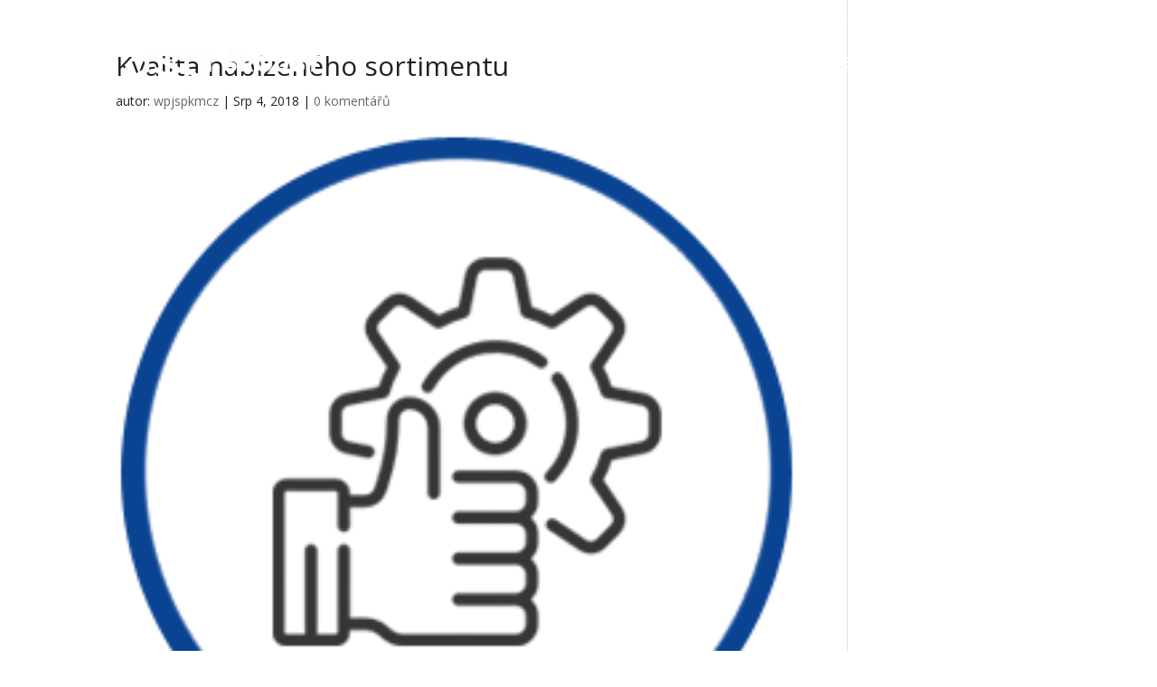

--- FILE ---
content_type: text/html; charset=UTF-8
request_url: https://www.jspkm.cz/kvalita-nabizeneho-sortimentu/
body_size: 85480
content:
<!DOCTYPE html>
<html dir="ltr" lang="cs">
<head><script data-pagespeed-no-defer data-two-no-delay type="text/javascript" >var two_worker_data_critical_data = {"critical_data":{"critical_css":false,"critical_fonts":false}}</script><script data-pagespeed-no-defer data-two-no-delay type="text/javascript" >var two_worker_data_font = {"font":[]}</script><script data-pagespeed-no-defer data-two-no-delay type="text/javascript" >var two_worker_data_excluded_js = {"js":[]}</script><script data-pagespeed-no-defer data-two-no-delay type="text/javascript" >var two_worker_data_js = {"js":[{"inline":true,"code":"JTBBJTA5JTA5ZG9jdW1lbnQuZG9jdW1lbnRFbGVtZW50LmNsYXNzTmFtZSUyMCUzRCUyMCUyN2pzJTI3JTNCJTBBJTA5","id":"","uid":"two_6970f163d95c0","exclude_blob":false,"excluded_from_delay":false},{"inline":true,"code":"[base64]","id":"","uid":"two_6970f163d9627","exclude_blob":false,"excluded_from_delay":false},{"inline":false,"url":"\/\/www.googletagmanager.com\/gtag\/js?id=G-5XZYNZ54LK","id":"","uid":"two_6970f163d9662","exclude_blob":false,"excluded_from_delay":false},{"inline":true,"code":"[base64]","id":"","uid":"two_6970f163d9682","exclude_blob":false,"excluded_from_delay":false},{"inline":false,"url":"https:\/\/www.jspkm.cz\/wp-content\/plugins\/google-analytics-for-wordpress\/assets\/js\/frontend-gtag.min.js?ver=9.11.1","id":"monsterinsights-frontend-script-js","uid":"two_6970f163d9852","exclude_blob":false,"excluded_from_delay":false},{"inline":true,"code":"[base64]","id":"monsterinsights-frontend-script-js-extra","uid":"two_6970f163d9885","exclude_blob":false,"excluded_from_delay":false},{"inline":false,"url":"https:\/\/www.jspkm.cz\/wp-includes\/js\/jquery\/jquery.min.js?ver=3.7.1","id":"jquery-core-js","uid":"two_6970f163d98b9","exclude_blob":false,"excluded_from_delay":false},{"inline":false,"url":"https:\/\/www.jspkm.cz\/wp-includes\/js\/jquery\/jquery-migrate.min.js?ver=3.4.1","id":"jquery-migrate-js","uid":"two_6970f163d98cf","exclude_blob":false,"excluded_from_delay":false},{"inline":true,"code":"[base64]","id":"jquery-js-after","uid":"two_6970f163d98e6","exclude_blob":false,"excluded_from_delay":false},{"inline":true,"code":"[base64]","id":"cookie-law-info-js-extra","uid":"two_6970f163d9904","exclude_blob":false,"excluded_from_delay":false},{"inline":false,"url":"https:\/\/www.jspkm.cz\/wp-content\/plugins\/cookie-law-info\/legacy\/public\/js\/cookie-law-info-public.js?ver=3.3.5","id":"cookie-law-info-js","uid":"two_6970f163d99a6","exclude_blob":false,"excluded_from_delay":false},{"inline":true,"code":"[base64]","id":"","uid":"two_6970f163d99c4","exclude_blob":false,"excluded_from_delay":false},{"inline":false,"url":"https:\/\/www.jspkm.cz\/wp-includes\/js\/comment-reply.min.js?ver=6.8.3","id":"comment-reply-js","uid":"two_6970f163d99eb","exclude_blob":false,"excluded_from_delay":false},{"inline":true,"code":"[base64]","id":"divi-custom-script-js-extra","uid":"two_6970f163d9a05","exclude_blob":false,"excluded_from_delay":false},{"inline":false,"url":"https:\/\/www.jspkm.cz\/wp-content\/themes\/Divi\/js\/scripts.min.js?ver=4.27.4","id":"divi-custom-script-js","uid":"two_6970f163d9a8e","exclude_blob":false,"excluded_from_delay":false},{"inline":false,"url":"https:\/\/www.jspkm.cz\/wp-content\/themes\/Divi\/includes\/builder\/feature\/dynamic-assets\/assets\/js\/jquery.fitvids.js?ver=4.27.4","id":"fitvids-js","uid":"two_6970f163d9aa6","exclude_blob":false,"excluded_from_delay":false},{"inline":true,"code":"[base64]","id":"et-builder-cpt-modules-wrapper-js-extra","uid":"two_6970f163d9ac5","exclude_blob":false,"excluded_from_delay":false},{"inline":false,"url":"https:\/\/www.jspkm.cz\/wp-content\/themes\/Divi\/includes\/builder\/scripts\/cpt-modules-wrapper.js?ver=4.27.4","id":"et-builder-cpt-modules-wrapper-js","uid":"two_6970f163d9ae2","exclude_blob":false,"excluded_from_delay":false},{"inline":false,"url":"https:\/\/www.jspkm.cz\/wp-content\/themes\/Divi\/core\/admin\/js\/common.js?ver=4.27.4","id":"et-core-common-js","uid":"two_6970f163d9b01","exclude_blob":false,"excluded_from_delay":false},{"code":"[base64]","inline":true,"uid":"two_dispatchEvent_script"}]}</script><script data-pagespeed-no-defer data-two-no-delay type="text/javascript" >var two_worker_data_css = {"css":[{"url":"https:\/\/fonts.googleapis.com\/css?family=Open+Sans%3A300italic%2C400italic%2C600italic%2C700italic%2C800italic%2C400%2C300%2C600%2C700%2C800&display=swap#038;subset=latin,latin-ext&#038;display=swap","media":"all","uid":""},{"url":"https:\/\/www.jspkm.cz\/wp-content\/cache\/tw_optimize\/css\/two_1476_aggregated_5031697833a1b266bf9fe4d7a52cf38e_delay.min.css?date=1769009507","media":"all","uid":""}]}</script><noscript><link rel="stylesheet" crossorigin="anonymous" class="two_uncritical_css_noscript" media="all" href="https://fonts.googleapis.com/css?family=Open+Sans%3A300italic%2C400italic%2C600italic%2C700italic%2C800italic%2C400%2C300%2C600%2C700%2C800&display=swap#038;subset=latin,latin-ext&#038;display=swap"></noscript><noscript><link rel="stylesheet" crossorigin="anonymous" class="two_uncritical_css_noscript" media="all" href="https://www.jspkm.cz/wp-content/cache/tw_optimize/css/two_1476_aggregated_5031697833a1b266bf9fe4d7a52cf38e_delay.min.css?date=1769009507"></noscript><link type="text/css" media="all" href="https://www.jspkm.cz/wp-content/cache/tw_optimize/css/two_1476_aggregated.min.css?date=1769009507" rel="stylesheet"  />
	<meta charset="UTF-8" />
<meta http-equiv="X-UA-Compatible" content="IE=edge">
	<link rel="pingback" href="https://www.jspkm.cz/xmlrpc.php" />

	<script data-two_delay_src='inline' data-two_delay_id="two_6970f163d95c0" type="text/javascript"></script>
	
	<script data-pagespeed-no-defer data-two-no-delay type="text/javascript">window.addEventListener("load",function(){window.two_page_loaded=true;});function logLoaded(){console.log("window is loaded");}
(function listen(){if(window.two_page_loaded){logLoaded();}else{console.log("window is notLoaded");window.setTimeout(listen,50);}})();function applyElementorControllers(){if(!window.elementorFrontend)return;window.elementorFrontend.init()}
function applyViewCss(cssUrl){if(!cssUrl)return;const cssNode=document.createElement('link');cssNode.setAttribute("href",cssUrl);cssNode.setAttribute("rel","stylesheet");cssNode.setAttribute("type","text/css");document.head.appendChild(cssNode);}
var two_scripts_load=true;var two_load_delayed_javascript=function(event){if(two_scripts_load){two_scripts_load=false;two_connect_script(0);if(typeof two_delay_custom_js_new=="object"){document.dispatchEvent(two_delay_custom_js_new)}
window.two_delayed_loading_events.forEach(function(event){console.log("removed event listener");document.removeEventListener(event,two_load_delayed_javascript,false)});}};function two_loading_events(event){setTimeout(function(event){return function(){var t=function(eventType,elementClientX,elementClientY){var _event=new Event(eventType,{bubbles:true,cancelable:true});if(eventType==="click"){_event.clientX=elementClientX;_event.clientY=elementClientY}else{_event.touches=[{clientX:elementClientX,clientY:elementClientY}]}
return _event};var element;if(event&&event.type==="touchend"){var touch=event.changedTouches[0];element=document.elementFromPoint(touch.clientX,touch.clientY);element.dispatchEvent(t('touchstart',touch.clientX,touch.clientY));element.dispatchEvent(t('touchend',touch.clientX,touch.clientY));element.dispatchEvent(t('click',touch.clientX,touch.clientY));}else if(event&&event.type==="click"){element=document.elementFromPoint(event.clientX,event.clientY);element.dispatchEvent(t(event.type,event.clientX,event.clientY));}}}(event),150);}</script><script data-pagespeed-no-defer data-two-no-delay type="text/javascript">window.two_delayed_loading_attribute="data-twodelayedjs";window.two_delayed_js_load_libs_first="";window.two_delayed_loading_events=["mousemove","click","keydown","wheel","touchmove","touchend"];window.two_event_listeners=[];</script><script data-pagespeed-no-defer data-two-no-delay type="text/javascript">document.onreadystatechange=function(){if(document.readyState==="interactive"){if(window.two_delayed_loading_attribute!==undefined){window.two_delayed_loading_events.forEach(function(ev){window.two_event_listeners[ev]=document.addEventListener(ev,two_load_delayed_javascript,{passive:false})});}
if(window.two_delayed_loading_attribute_css!==undefined){window.two_delayed_loading_events_css.forEach(function(ev){window.two_event_listeners_css[ev]=document.addEventListener(ev,two_load_delayed_css,{passive:false})});}
if(window.two_load_delayed_iframe!==undefined){window.two_delayed_loading_iframe_events.forEach(function(ev){window.two_iframe_event_listeners[ev]=document.addEventListener(ev,two_load_delayed_iframe,{passive:false})});}}}</script><title>Kvalita nabízeného sortimentu | JSP ŠROUBY s.r.o.</title>

		<!-- All in One SEO 4.3.1.1 - aioseo.com -->
		<meta name="robots" content="max-image-preview:large" />
		<link rel="canonical" href="https://www.jspkm.cz/kvalita-nabizeneho-sortimentu/" />
		<meta name="generator" content="All in One SEO (AIOSEO) 4.3.1.1 " />
		<meta name="google" content="nositelinkssearchbox" />
		<script type="application/ld+json" class="aioseo-schema">
			{"@context":"https:\/\/schema.org","@graph":[{"@type":"BreadcrumbList","@id":"https:\/\/www.jspkm.cz\/kvalita-nabizeneho-sortimentu\/#breadcrumblist","itemListElement":[{"@type":"ListItem","@id":"https:\/\/www.jspkm.cz\/#listItem","position":1,"item":{"@type":"WebPage","@id":"https:\/\/www.jspkm.cz\/","name":"Dom\u016f","description":"V na\u0161em sortimentu najdete opravdu ve\u0161ker\u00e9 spojovac\u00ed materi\u00e1ly, p\u0159esv\u011bd\u010dte se o tom sami u n\u00e1s na prodejn\u011b v Krom\u011b\u0159\u00ed\u017ei.","url":"https:\/\/www.jspkm.cz\/"},"nextItem":"https:\/\/www.jspkm.cz\/kvalita-nabizeneho-sortimentu\/#listItem"},{"@type":"ListItem","@id":"https:\/\/www.jspkm.cz\/kvalita-nabizeneho-sortimentu\/#listItem","position":2,"item":{"@type":"WebPage","@id":"https:\/\/www.jspkm.cz\/kvalita-nabizeneho-sortimentu\/","name":"Kvalita nab\u00edzen\u00e9ho sortimentu","url":"https:\/\/www.jspkm.cz\/kvalita-nabizeneho-sortimentu\/"},"previousItem":"https:\/\/www.jspkm.cz\/#listItem"}]},{"@type":"ItemPage","@id":"https:\/\/www.jspkm.cz\/kvalita-nabizeneho-sortimentu\/#itempage","url":"https:\/\/www.jspkm.cz\/kvalita-nabizeneho-sortimentu\/","name":"Kvalita nab\u00edzen\u00e9ho sortimentu | JSP \u0160ROUBY s.r.o.","inLanguage":"cs-CZ","isPartOf":{"@id":"https:\/\/www.jspkm.cz\/#website"},"breadcrumb":{"@id":"https:\/\/www.jspkm.cz\/kvalita-nabizeneho-sortimentu\/#breadcrumblist"},"author":{"@id":"https:\/\/www.jspkm.cz\/author\/wpjspkmcz\/#author"},"creator":{"@id":"https:\/\/www.jspkm.cz\/author\/wpjspkmcz\/#author"},"datePublished":"2018-08-04T09:45:24+00:00","dateModified":"2018-08-04T09:45:24+00:00"},{"@type":"Organization","@id":"https:\/\/www.jspkm.cz\/#organization","name":"JSP \u0160ROUBY s.r.o.","url":"https:\/\/www.jspkm.cz\/"},{"@type":"Person","@id":"https:\/\/www.jspkm.cz\/author\/wpjspkmcz\/#author","url":"https:\/\/www.jspkm.cz\/author\/wpjspkmcz\/","name":"wpjspkmcz","image":{"@type":"ImageObject","@id":"https:\/\/www.jspkm.cz\/kvalita-nabizeneho-sortimentu\/#authorImage","url":"https:\/\/secure.gravatar.com\/avatar\/4e20f3da0cbc204eed289dbcd311785852bb61d2a817805cd2f129762b274ee1?s=96&d=mm&r=g","width":96,"height":96,"caption":"wpjspkmcz"}},{"@type":"WebSite","@id":"https:\/\/www.jspkm.cz\/#website","url":"https:\/\/www.jspkm.cz\/","name":"JSP \u0160ROUBY s.r.o.","description":"Specialist\u00e9 na spojovac\u00ed materi\u00e1ly Krom\u011b\u0159\u00ed\u017e","inLanguage":"cs-CZ","publisher":{"@id":"https:\/\/www.jspkm.cz\/#organization"}}]}
		</script>
		<!-- All in One SEO -->

<script data-two_delay_src='inline' data-two_delay_id="two_6970f163d9627" type="text/javascript"></script><link rel='dns-prefetch' href='//fonts.googleapis.com' />
<link rel="alternate" type="application/rss+xml" title="JSP ŠROUBY s.r.o. &raquo; RSS zdroj" href="https://www.jspkm.cz/feed/" />
<link rel="alternate" type="application/rss+xml" title="JSP ŠROUBY s.r.o. &raquo; RSS komentářů" href="https://www.jspkm.cz/comments/feed/" />
<link rel="alternate" type="application/rss+xml" title="JSP ŠROUBY s.r.o. &raquo; RSS komentářů pro Kvalita nabízeného sortimentu" href="https://www.jspkm.cz/feed/?attachment_id=1476" />
		<!-- This site uses the Google Analytics by MonsterInsights plugin v9.11.1 - Using Analytics tracking - https://www.monsterinsights.com/ -->
							<script data-two_delay_id="two_6970f163d9662" data-two_delay_src="//www.googletagmanager.com/gtag/js?id=G-5XZYNZ54LK"  data-cfasync="false" data-wpfc-render="false" type="text/javascript" async></script>
			<script data-two_delay_src='inline' data-two_delay_id="two_6970f163d9682" data-cfasync="false" data-wpfc-render="false" type="text/plain" data-cli-class="cli-blocker-script"  data-cli-script-type="analytics" data-cli-block="true"  data-cli-element-position="head"></script>
							<!-- / Google Analytics by MonsterInsights -->
		<meta content="Divi v.4.27.4" name="generator"/>







<link rel='stylesheet' id='et-builder-googlefonts-cached-css' href='https://fonts.googleapis.com/css?family=Hind+Madurai%3A300%2Cregular%2C500%2C600%2C700%7CRoboto%3A100%2C100italic%2C300%2C300italic%2Cregular%2Citalic%2C500%2C500italic%2C700%2C700italic%2C900%2C900italic&display=swap#038;subset=latin,latin-ext&#038;display=swap' type='text/css' media='all' />
<script data-two_delay_id="two_6970f163d9852" type="text/plain" data-cli-class="cli-blocker-script"  data-cli-script-type="analytics" data-cli-block="true"  data-cli-element-position="head" data-two_delay_src="https://www.jspkm.cz/wp-content/plugins/google-analytics-for-wordpress/assets/js/frontend-gtag.min.js?ver=9.11.1" id="monsterinsights-frontend-script-js" async="async" data-wp-strategy="async"></script>
<script data-two_delay_src='inline' data-two_delay_id="two_6970f163d9885" data-cfasync="false" data-wpfc-render="false" type="text/javascript" id='monsterinsights-frontend-script-js-extra'></script>
<script data-two_delay_id="two_6970f163d98b9" type="text/javascript" data-two_delay_src="https://www.jspkm.cz/wp-includes/js/jquery/jquery.min.js?ver=3.7.1" id="jquery-core-js"></script>
<script data-two_delay_id="two_6970f163d98cf" type="text/javascript" data-two_delay_src="https://www.jspkm.cz/wp-includes/js/jquery/jquery-migrate.min.js?ver=3.4.1" id="jquery-migrate-js"></script>
<script data-two_delay_src='inline' data-two_delay_id="two_6970f163d98e6" type="text/javascript" id="jquery-js-after"></script>
<script data-two_delay_src='inline' data-two_delay_id="two_6970f163d9904" type="text/javascript" id="cookie-law-info-js-extra"></script>
<script data-two_delay_id="two_6970f163d99a6" type="text/javascript" data-two_delay_src="https://www.jspkm.cz/wp-content/plugins/cookie-law-info/legacy/public/js/cookie-law-info-public.js?ver=3.3.5" id="cookie-law-info-js"></script>
<link rel="https://api.w.org/" href="https://www.jspkm.cz/wp-json/" /><link rel="alternate" title="JSON" type="application/json" href="https://www.jspkm.cz/wp-json/wp/v2/media/1476" /><link rel="EditURI" type="application/rsd+xml" title="RSD" href="https://www.jspkm.cz/xmlrpc.php?rsd" />
<meta name="generator" content="WordPress 6.8.3" />
<link rel='shortlink' href='https://www.jspkm.cz/?p=1476' />
<link rel="alternate" title="oEmbed (JSON)" type="application/json+oembed" href="https://www.jspkm.cz/wp-json/oembed/1.0/embed?url=https%3A%2F%2Fwww.jspkm.cz%2Fkvalita-nabizeneho-sortimentu%2F" />
<link rel="alternate" title="oEmbed (XML)" type="text/xml+oembed" href="https://www.jspkm.cz/wp-json/oembed/1.0/embed?url=https%3A%2F%2Fwww.jspkm.cz%2Fkvalita-nabizeneho-sortimentu%2F&#038;format=xml" />
<meta name="viewport" content="width=device-width, initial-scale=1.0, maximum-scale=1.0, user-scalable=0" /><meta name="author" content="NET boost">
<meta name="google-site-verification" content="3CXWlI5JStqr39HTh6-ijs56Ut0xROFzHzo7M5Uztpo"><link rel="icon" href="https://www.jspkm.cz/wp-content/uploads/2019/01/Favicon1.png" sizes="32x32" />
<link rel="icon" href="https://www.jspkm.cz/wp-content/uploads/2019/01/Favicon1.png" sizes="192x192" />
<link rel="apple-touch-icon" href="https://www.jspkm.cz/wp-content/uploads/2019/01/Favicon1.png" />
<meta name="msapplication-TileImage" content="https://www.jspkm.cz/wp-content/uploads/2019/01/Favicon1.png" />
</head>
<body class="attachment wp-singular attachment-template-default single single-attachment postid-1476 attachmentid-1476 attachment-png wp-theme-Divi et-tb-has-template et-tb-has-footer et_pb_button_helper_class et_transparent_nav et_fixed_nav et_show_nav et_secondary_nav_enabled et_secondary_nav_only_menu et_primary_nav_dropdown_animation_fade et_secondary_nav_dropdown_animation_fade et_header_style_left et_cover_background et_pb_gutter osx et_pb_gutters3 et_right_sidebar et_divi_theme et-db">
	<div id="page-container">
<div id="et-boc" class="et-boc">
			
				<div id="top-header">
		<div class="container clearfix">

		
			<div id="et-secondary-menu">
			<ul id="et-secondary-nav" class="menu"><li class="menu-item menu-item-type-custom menu-item-object-custom menu-item-1986"><a href="tel:+420573336764">+420 573 336 764</a></li>
<li class="menu-item menu-item-type-custom menu-item-object-custom menu-item-1987"><a href="mailto:info@jspkm.cz">info@jspkm.cz</a></li>
<li class="menu-item menu-item-type-post_type menu-item-object-page menu-item-1988"><a href="https://www.jspkm.cz/zastupovane-znacky/">Zastupované značky</a></li>
</ul>			</div>

		</div>
	</div>


	<header id="main-header" data-height-onload="66">
		<div class="container clearfix et_menu_container">
					<div class="logo_container">
				<span class="logo_helper"></span>
				<a href="https://www.jspkm.cz/">
				<noscript><img decoding="async" src="https://www.jspkm.cz/wp-content/uploads/2023/02/JSP-LOGO-bile.png" width="367" height="70" alt="JSP ŠROUBY s.r.o." id="logo" data-height-percentage="54" /></noscript><img class="lazy"  decoding="async" src='data:image/svg+xml,%3Csvg%20xmlns=%22http://www.w3.org/2000/svg%22%20viewBox=%220%200%20367%2070%22%3E%3C/svg%3E' data-src="https://www.jspkm.cz/wp-content/uploads/2023/02/JSP-LOGO-bile.png" width="367" height="70" alt="JSP ŠROUBY s.r.o." id="logo" data-height-percentage="54" />
				</a>
			</div>
					<div id="et-top-navigation" data-height="66" data-fixed-height="40">
									<nav id="top-menu-nav">
					<ul id="top-menu" class="nav"><li class="menu-item menu-item-type-post_type menu-item-object-page menu-item-home menu-item-1501"><a href="https://www.jspkm.cz/">Úvod</a></li>
<li class="menu-item menu-item-type-post_type menu-item-object-page menu-item-has-children menu-item-1572"><a href="https://www.jspkm.cz/sortiment/">Sortiment</a>
<ul class="sub-menu">
	<li class="menu-item menu-item-type-post_type menu-item-object-page menu-item-1994"><a href="https://www.jspkm.cz/spojovaci-materialy/">Spojovací materiály</a></li>
	<li class="menu-item menu-item-type-post_type menu-item-object-page menu-item-1989"><a href="https://www.jspkm.cz/brousici-material/">Brousicí materiál</a></li>
	<li class="menu-item menu-item-type-post_type menu-item-object-page menu-item-1990"><a href="https://www.jspkm.cz/hrebiky-2/">Hřebíky</a></li>
	<li class="menu-item menu-item-type-post_type menu-item-object-page menu-item-1991"><a href="https://www.jspkm.cz/kotevni-technika-2/">Kotevní technika</a></li>
	<li class="menu-item menu-item-type-post_type menu-item-object-page menu-item-1992"><a href="https://www.jspkm.cz/nytovaci-technika-2/">Nýtovací technika</a></li>
	<li class="menu-item menu-item-type-post_type menu-item-object-page menu-item-1995"><a href="https://www.jspkm.cz/sroubeni/">Šroubení</a></li>
	<li class="menu-item menu-item-type-post_type menu-item-object-page menu-item-1996"><a href="https://www.jspkm.cz/tesarske-kovani-2/">Tesařské kování</a></li>
	<li class="menu-item menu-item-type-post_type menu-item-object-page menu-item-1997"><a href="https://www.jspkm.cz/vrtaky-2/">Vrtáky</a></li>
	<li class="menu-item menu-item-type-post_type menu-item-object-page menu-item-1998"><a href="https://www.jspkm.cz/zavesova-technika/">Závěsová technika</a></li>
	<li class="menu-item menu-item-type-post_type menu-item-object-page menu-item-1993"><a href="https://www.jspkm.cz/ostatni-sortiment/">Ostatní sortiment</a></li>
</ul>
</li>
<li class="menu-item menu-item-type-post_type menu-item-object-page menu-item-1579"><a href="https://www.jspkm.cz/prodejna/">Prodejna</a></li>
<li class="menu-item menu-item-type-post_type menu-item-object-page menu-item-1545"><a href="https://www.jspkm.cz/o-nas/">O nás</a></li>
<li class="menu-item menu-item-type-post_type menu-item-object-page menu-item-1533"><a href="https://www.jspkm.cz/kontakt/">Kontakt</a></li>
</ul>					</nav>
				
				
				
				
				<div id="et_mobile_nav_menu">
				<div class="mobile_nav closed">
					<span class="select_page">Vyberte stránku</span>
					<span class="mobile_menu_bar mobile_menu_bar_toggle"></span>
				</div>
			</div>			</div> <!-- #et-top-navigation -->
		</div> <!-- .container -->
			</header> <!-- #main-header -->
<div id="et-main-area">
	
<div id="main-content">
		<div class="container">
		<div id="content-area" class="clearfix">
			<div id="left-area">
											<article id="post-1476" class="et_pb_post post-1476 attachment type-attachment status-inherit hentry">
											<div class="et_post_meta_wrapper">
							<h1 class="entry-title">Kvalita nabízeného sortimentu</h1>

						<p class="post-meta"> autor: <span class="author vcard"><a href="https://www.jspkm.cz/author/wpjspkmcz/" title="Příspěvky od wpjspkmcz" rel="author">wpjspkmcz</a></span> | <span class="published">Srp 4, 2018</span> | <span class="comments-number"><a href="https://www.jspkm.cz/kvalita-nabizeneho-sortimentu/#respond">0 komentářů</a></span></p><noscript><img decoding="async" src="https://www.jspkm.cz/wp-content/uploads/2017/10/Kvalita-nabízeného-sortimentu.png" alt="" class="" width="1080" height="675" /></noscript><img decoding="async" src='data:image/svg+xml,%3Csvg%20xmlns=%22http://www.w3.org/2000/svg%22%20viewBox=%220%200%201080%20675%22%3E%3C/svg%3E' data-src="https://www.jspkm.cz/wp-content/uploads/2017/10/Kvalita-nabízeného-sortimentu.png" alt="" class=" lazy  " width="1080" height="675" />
												</div>
				
					<div class="entry-content">
					<p class="attachment"><a href='https://www.jspkm.cz/wp-content/uploads/2017/10/Kvalita-nabízeného-sortimentu.png'><noscript><img fetchpriority="high" decoding="async" width="256" height="256" src="https://www.jspkm.cz/wp-content/uploads/2017/10/Kvalita-nabízeného-sortimentu.png" class="attachment-medium size-medium" alt="" srcset="https://www.jspkm.cz/wp-content/uploads/2017/10/Kvalita-nabízeného-sortimentu.png 256w, https://www.jspkm.cz/wp-content/uploads/2017/10/Kvalita-nabízeného-sortimentu-150x150.png 150w, https://www.jspkm.cz/wp-content/uploads/2017/10/Kvalita-nabízeného-sortimentu-65x65.png 65w, https://www.jspkm.cz/wp-content/uploads/2017/10/Kvalita-nabízeného-sortimentu-239x239.png 239w" sizes="(max-width: 256px) 100vw, 256px" /></noscript><img fetchpriority="high" decoding="async" width="256" height="256" src='data:image/svg+xml,%3Csvg%20xmlns=%22http://www.w3.org/2000/svg%22%20viewBox=%220%200%20256%20256%22%3E%3C/svg%3E' data-src="https://www.jspkm.cz/wp-content/uploads/2017/10/Kvalita-nabízeného-sortimentu.png" class=" lazy  attachment-medium size-medium" alt=""  data-srcset="https://www.jspkm.cz/wp-content/uploads/2017/10/Kvalita-nabízeného-sortimentu.png 256w, https://www.jspkm.cz/wp-content/uploads/2017/10/Kvalita-nabízeného-sortimentu-150x150.png 150w, https://www.jspkm.cz/wp-content/uploads/2017/10/Kvalita-nabízeného-sortimentu-65x65.png 65w, https://www.jspkm.cz/wp-content/uploads/2017/10/Kvalita-nabízeného-sortimentu-239x239.png 239w"  data-sizes="(max-width: 256px) 100vw, 256px" /></a></p>
					</div>
					<div class="et_post_meta_wrapper">
					

<section id="comment-wrap">
		   <div id="comment-section" class="nocomments">
		  
		  	   </div>
					<div id="respond" class="comment-respond">
		<h3 id="reply-title" class="comment-reply-title"><span>Vložit komentář</span> <small><a rel="nofollow" id="cancel-comment-reply-link" href="/kvalita-nabizeneho-sortimentu/#respond" style="display:none;">Zrušit odpověď na komentář</a></small></h3><p class="must-log-in">Pro přidávání komentářů se musíte nejdříve <a href="https://www.jspkm.cz/wp-login.php?redirect_to=https%3A%2F%2Fwww.jspkm.cz%2Fkvalita-nabizeneho-sortimentu%2F">přihlásit</a>.</p>	</div><!-- #respond -->
		</section>					</div>
				</article>

						</div>

					</div>
	</div>
	</div>

	<footer class="et-l et-l--footer">
			<div class="et_builder_inner_content et_pb_gutters3"><div class="et_pb_section et_pb_section_0_tb_footer et_pb_with_background et_section_regular" >
				
				
				
				
				
				
				<div class="et_pb_row et_pb_row_0_tb_footer">
				<div class="et_pb_column et_pb_column_1_4 et_pb_column_0_tb_footer  et_pb_css_mix_blend_mode_passthrough">
				
				
				
				
				<div class="et_pb_module et_pb_image et_pb_image_0_tb_footer">
				
				
				
				
				<span class="et_pb_image_wrap "><noscript><img decoding="async" width="367" height="70" src="https://www.jspkm.cz/wp-content/uploads/2023/02/JSP-LOGO-bile.png" alt="" title="JSP LOGO bílé" srcset="https://www.jspkm.cz/wp-content/uploads/2023/02/JSP-LOGO-bile.png 367w, https://www.jspkm.cz/wp-content/uploads/2023/02/JSP-LOGO-bile-300x57.png 300w" sizes="(max-width: 367px) 100vw, 367px" class="wp-image-2018" /></noscript><img decoding="async" width="367" height="70" src='data:image/svg+xml,%3Csvg%20xmlns=%22http://www.w3.org/2000/svg%22%20viewBox=%220%200%20367%2070%22%3E%3C/svg%3E' data-src="https://www.jspkm.cz/wp-content/uploads/2023/02/JSP-LOGO-bile.png" alt="" title="JSP LOGO bílé"  data-srcset="https://www.jspkm.cz/wp-content/uploads/2023/02/JSP-LOGO-bile.png 367w, https://www.jspkm.cz/wp-content/uploads/2023/02/JSP-LOGO-bile-300x57.png 300w"  data-sizes="(max-width: 367px) 100vw, 367px" class=" lazy  wp-image-2018" /></span>
			</div>
			</div><div class="et_pb_column et_pb_column_1_4 et_pb_column_1_tb_footer  et_pb_css_mix_blend_mode_passthrough">
				
				
				
				
				<div class="et_pb_module et_pb_text et_pb_text_0_tb_footer  et_pb_text_align_left et_pb_bg_layout_light">
				
				
				
				
				<div class="et_pb_text_inner"><p>Navigace</p></div>
			</div><div class="et_pb_module et_pb_sidebar_0_tb_footer et_pb_widget_area clearfix et_pb_widget_area_left et_pb_bg_layout_light et_pb_sidebar_no_border">
				
				
				
				
				<div id="nav_menu-11" class="et_pb_widget widget_nav_menu"><div class="menu-paticka-container"><ul id="menu-paticka" class="menu"><li id="menu-item-1884" class="menu-item menu-item-type-post_type menu-item-object-page menu-item-home menu-item-1884"><a href="https://www.jspkm.cz/">Úvod</a></li>
<li id="menu-item-1889" class="menu-item menu-item-type-post_type menu-item-object-page menu-item-1889"><a href="https://www.jspkm.cz/sortiment/">Sortiment</a></li>
<li id="menu-item-1888" class="menu-item menu-item-type-post_type menu-item-object-page menu-item-1888"><a href="https://www.jspkm.cz/prodejna/">Prodejna</a></li>
<li id="menu-item-1887" class="menu-item menu-item-type-post_type menu-item-object-page menu-item-1887"><a href="https://www.jspkm.cz/o-nas/">O nás</a></li>
<li id="menu-item-1890" class="menu-item menu-item-type-post_type menu-item-object-page menu-item-1890"><a href="https://www.jspkm.cz/zastupovane-znacky/">Zastupované značky</a></li>
<li id="menu-item-1885" class="menu-item menu-item-type-post_type menu-item-object-page menu-item-1885"><a href="https://www.jspkm.cz/gdpr/">GDPR</a></li>
<li id="menu-item-1886" class="menu-item menu-item-type-post_type menu-item-object-page menu-item-1886"><a href="https://www.jspkm.cz/kontakt/">Kontakt</a></li>
</ul></div></div>
			</div>
			</div><div class="et_pb_column et_pb_column_1_4 et_pb_column_2_tb_footer  et_pb_css_mix_blend_mode_passthrough">
				
				
				
				
				<div class="et_pb_module et_pb_text et_pb_text_1_tb_footer  et_pb_text_align_left et_pb_bg_layout_light">
				
				
				
				
				<div class="et_pb_text_inner"><p>Sortiment</p></div>
			</div><div class="et_pb_module et_pb_sidebar_1_tb_footer et_pb_widget_area clearfix et_pb_widget_area_left et_pb_bg_layout_light et_pb_sidebar_no_border">
				
				
				
				
				<div id="nav_menu-10" class="et_pb_widget widget_nav_menu"><div class="menu-paticka-sortiment-container"><ul id="menu-paticka-sortiment" class="menu"><li id="menu-item-2005" class="menu-item menu-item-type-post_type menu-item-object-page menu-item-2005"><a href="https://www.jspkm.cz/spojovaci-materialy/">Spojovací materiály</a></li>
<li id="menu-item-2000" class="menu-item menu-item-type-post_type menu-item-object-page menu-item-2000"><a href="https://www.jspkm.cz/brousici-material/">Brousicí materiál</a></li>
<li id="menu-item-2001" class="menu-item menu-item-type-post_type menu-item-object-page menu-item-2001"><a href="https://www.jspkm.cz/hrebiky-2/">Hřebíky</a></li>
<li id="menu-item-2002" class="menu-item menu-item-type-post_type menu-item-object-page menu-item-2002"><a href="https://www.jspkm.cz/kotevni-technika-2/">Kotevní technika</a></li>
<li id="menu-item-2003" class="menu-item menu-item-type-post_type menu-item-object-page menu-item-2003"><a href="https://www.jspkm.cz/nytovaci-technika-2/">Nýtovací technika</a></li>
<li id="menu-item-2006" class="menu-item menu-item-type-post_type menu-item-object-page menu-item-2006"><a href="https://www.jspkm.cz/sroubeni/">Šroubení</a></li>
<li id="menu-item-2007" class="menu-item menu-item-type-post_type menu-item-object-page menu-item-2007"><a href="https://www.jspkm.cz/tesarske-kovani-2/">Tesařské kování</a></li>
<li id="menu-item-2008" class="menu-item menu-item-type-post_type menu-item-object-page menu-item-2008"><a href="https://www.jspkm.cz/vrtaky-2/">Vrtáky</a></li>
<li id="menu-item-2009" class="menu-item menu-item-type-post_type menu-item-object-page menu-item-2009"><a href="https://www.jspkm.cz/zavesova-technika/">Závěsová technika</a></li>
<li id="menu-item-2004" class="menu-item menu-item-type-post_type menu-item-object-page menu-item-2004"><a href="https://www.jspkm.cz/ostatni-sortiment/">Ostatní sortiment</a></li>
</ul></div></div>
			</div>
			</div><div class="et_pb_column et_pb_column_1_4 et_pb_column_3_tb_footer  et_pb_css_mix_blend_mode_passthrough et-last-child">
				
				
				
				
				<div class="et_pb_module et_pb_text et_pb_text_2_tb_footer  et_pb_text_align_left et_pb_bg_layout_light">
				
				
				
				
				<div class="et_pb_text_inner"><p>Kontakty</p></div>
			</div><div class="et_pb_module et_pb_text et_pb_text_3_tb_footer  et_pb_text_align_left et_pb_bg_layout_light">
				
				
				
				
				<div class="et_pb_text_inner"><p><strong>JSP ŠROUBY s.r.o.</strong></p>
<p>Jožky Silného 2349/4<br />767 01 Kroměříž</p>
<p><strong><span style="color: #ffffff;"><a href="tel:+420573336764" style="color: #ffffff;">+420 573 336 764</a></span></strong><br /><strong><span style="color: #ffffff;"><a href="mailto:info@jspkm.cz" style="color: #ffffff;">info@jspkm.cz</a></span></strong></p></div>
			</div>
			</div>
				
				
				
				
			</div><div class="et_pb_row et_pb_row_1_tb_footer">
				<div class="et_pb_column et_pb_column_4_4 et_pb_column_4_tb_footer  et_pb_css_mix_blend_mode_passthrough et-last-child">
				
				
				
				
				<div class="et_pb_module et_pb_text et_pb_text_4_tb_footer  et_pb_text_align_left et_pb_bg_layout_light">
				
				
				
				
				<div class="et_pb_text_inner"><p>© 2025 JSP ŠROUBY s.r.o. | <span style="color: #d6d6d6;"><a href="https://www.netboost.cz" target="_blank" rel="noopener" style="color: #d6d6d6;">Tvorba webových stránek: <strong>NET boost</strong></a></span></p></div>
			</div>
			</div>
				
				
				
				
			</div>
				
				
			</div>		</div>
	</footer>
		</div>

			
		</div>
		</div>

			<script data-two_delay_src='inline' data-two_delay_id="two_6970f163d99c4" type="speculationrules"></script>
<!--googleoff: all--><div id="cookie-law-info-bar" data-nosnippet="true"><span><div class="cli-bar-container cli-style-v2"><div class="cli-bar-message">Používáme soubory cookies a podobné technologie, abychom umožnili služby a funkčnost našeho webu a pochopili vaši komunikaci s našimi službami. Kliknutím na "Přijmout" souhlasíte s použitím takovýchto technologií za účelem marketingu a analytiky.</div><div class="cli-bar-btn_container"><a role='button' class="medium cli-plugin-button cli-plugin-main-button cli_settings_button" style="margin:0px 5px 0px 0px">Nastavení cookies</a><a id="wt-cli-accept-all-btn" role='button' data-cli_action="accept_all" class="wt-cli-element medium cli-plugin-button wt-cli-accept-all-btn cookie_action_close_header cli_action_button">Přijmout</a></div></div></span></div><div id="cookie-law-info-again" data-nosnippet="true"><span id="cookie_hdr_showagain">Manage consent</span></div><div class="cli-modal" data-nosnippet="true" id="cliSettingsPopup" tabindex="-1" role="dialog" aria-labelledby="cliSettingsPopup" aria-hidden="true">
  <div class="cli-modal-dialog" role="document">
	<div class="cli-modal-content cli-bar-popup">
		  <button type="button" class="cli-modal-close" id="cliModalClose">
			<svg class="" viewBox="0 0 24 24"><path d="M19 6.41l-1.41-1.41-5.59 5.59-5.59-5.59-1.41 1.41 5.59 5.59-5.59 5.59 1.41 1.41 5.59-5.59 5.59 5.59 1.41-1.41-5.59-5.59z"></path><path d="M0 0h24v24h-24z" fill="none"></path></svg>
			<span class="wt-cli-sr-only">Zavřít</span>
		  </button>
		  <div class="cli-modal-body">
			<div class="cli-container-fluid cli-tab-container">
	<div class="cli-row">
		<div class="cli-col-12 cli-align-items-stretch cli-px-0">
			<div class="cli-privacy-overview">
				<h4>Pokročilá nastavení souborů cookies</h4>				<div class="cli-privacy-content">
					<div class="cli-privacy-content-text"></div>
				</div>
				<a class="cli-privacy-readmore" aria-label="Zobrazit více" role="button" data-readmore-text="Zobrazit více" data-readless-text="Zobrazit méně"></a>			</div>
		</div>
		<div class="cli-col-12 cli-align-items-stretch cli-px-0 cli-tab-section-container">
												<div class="cli-tab-section">
						<div class="cli-tab-header">
							<a role="button" tabindex="0" class="cli-nav-link cli-settings-mobile" data-target="necessary" data-toggle="cli-toggle-tab">
								Nezbytné soubory cookies							</a>
															<div class="wt-cli-necessary-checkbox">
									<input type="checkbox" class="cli-user-preference-checkbox"  id="wt-cli-checkbox-necessary" data-id="checkbox-necessary" checked="checked"  />
									<label class="form-check-label" for="wt-cli-checkbox-necessary">Nezbytné soubory cookies</label>
								</div>
								<span class="cli-necessary-caption">Vždy povoleno</span>
													</div>
						<div class="cli-tab-content">
							<div class="cli-tab-pane cli-fade" data-id="necessary">
								<div class="wt-cli-cookie-description">
									Tyto soubory cookies umožňují základní funkce, jako je zabezpečení, ověření identity a správa sítě. Tyto cookies nelze zakázat.
								</div>
							</div>
						</div>
					</div>
																	<div class="cli-tab-section">
						<div class="cli-tab-header">
							<a role="button" tabindex="0" class="cli-nav-link cli-settings-mobile" data-target="functional" data-toggle="cli-toggle-tab">
								Povolit funkční cookies							</a>
															<div class="cli-switch">
									<input type="checkbox" id="wt-cli-checkbox-functional" class="cli-user-preference-checkbox"  data-id="checkbox-functional" />
									<label for="wt-cli-checkbox-functional" class="cli-slider" data-cli-enable="Povolit" data-cli-disable="Vypnuto"><span class="wt-cli-sr-only">Povolit funkční cookies</span></label>
								</div>
													</div>
						<div class="cli-tab-content">
							<div class="cli-tab-pane cli-fade" data-id="functional">
								<div class="wt-cli-cookie-description">
									Tyto soubory cookies sbírají data, jejichž účelem je si pamatovat volby uživatelů, abychom mohli poskytnout lepší a více personalizovanou zkušenost.
								</div>
							</div>
						</div>
					</div>
																	<div class="cli-tab-section">
						<div class="cli-tab-header">
							<a role="button" tabindex="0" class="cli-nav-link cli-settings-mobile" data-target="analytics" data-toggle="cli-toggle-tab">
								Povolit analytické cookies							</a>
															<div class="cli-switch">
									<input type="checkbox" id="wt-cli-checkbox-analytics" class="cli-user-preference-checkbox"  data-id="checkbox-analytics" />
									<label for="wt-cli-checkbox-analytics" class="cli-slider" data-cli-enable="Povolit" data-cli-disable="Vypnuto"><span class="wt-cli-sr-only">Povolit analytické cookies</span></label>
								</div>
													</div>
						<div class="cli-tab-content">
							<div class="cli-tab-pane cli-fade" data-id="analytics">
								<div class="wt-cli-cookie-description">
									Tyto soubory cookies nám pomáhají pochopit chování návštěvníků na našem webu, objevit chyby a poskytnout lepší celkovou analytiku.
								</div>
							</div>
						</div>
					</div>
										</div>
	</div>
</div>
		  </div>
		  <div class="cli-modal-footer">
			<div class="wt-cli-element cli-container-fluid cli-tab-container">
				<div class="cli-row">
					<div class="cli-col-12 cli-align-items-stretch cli-px-0">
						<div class="cli-tab-footer wt-cli-privacy-overview-actions">
						
															<a id="wt-cli-privacy-save-btn" role="button" tabindex="0" data-cli-action="accept" class="wt-cli-privacy-btn cli_setting_save_button wt-cli-privacy-accept-btn cli-btn">ULOŽIT A PŘIJMOUT</a>
													</div>
						
					</div>
				</div>
			</div>
		</div>
	</div>
  </div>
</div>
<div class="cli-modal-backdrop cli-fade cli-settings-overlay"></div>
<div class="cli-modal-backdrop cli-fade cli-popupbar-overlay"></div>
<!--googleon: all-->
<script data-two_delay_id="two_6970f163d99eb" type="text/javascript" data-two_delay_src="https://www.jspkm.cz/wp-includes/js/comment-reply.min.js?ver=6.8.3" id="comment-reply-js" async="async" data-wp-strategy="async"></script>
<script data-two_delay_src='inline' data-two_delay_id="two_6970f163d9a05" type="text/javascript" id="divi-custom-script-js-extra"></script>
<script data-two_delay_id="two_6970f163d9a8e" type="text/javascript" data-two_delay_src="https://www.jspkm.cz/wp-content/themes/Divi/js/scripts.min.js?ver=4.27.4" id="divi-custom-script-js"></script>
<script data-two_delay_id="two_6970f163d9aa6" type="text/javascript" data-two_delay_src="https://www.jspkm.cz/wp-content/themes/Divi/includes/builder/feature/dynamic-assets/assets/js/jquery.fitvids.js?ver=4.27.4" id="fitvids-js"></script>
<script data-two_delay_src='inline' data-two_delay_id="two_6970f163d9ac5" type="text/javascript" id="et-builder-cpt-modules-wrapper-js-extra"></script>
<script data-two_delay_id="two_6970f163d9ae2" type="text/javascript" data-two_delay_src="https://www.jspkm.cz/wp-content/themes/Divi/includes/builder/scripts/cpt-modules-wrapper.js?ver=4.27.4" id="et-builder-cpt-modules-wrapper-js"></script>
<script data-two_delay_id="two_6970f163d9b01" type="text/javascript" data-two_delay_src="https://www.jspkm.cz/wp-content/themes/Divi/core/admin/js/common.js?ver=4.27.4" id="et-core-common-js"></script>
	
	<script data-two_delay_id="two_dispatchEvent_script"></script><script data-pagespeed-no-defer data-two-no-delay >window["two_svg_placeholder"] = "data:image/svg+xml,%3Csvg%20xmlns=%22http://www.w3.org/2000/svg%22%20viewBox=%220%200%20%20%22%3E%3C/svg%3E#}"</script><script data-pagespeed-no-defer data-two-no-delay  type="text/javascript"  src="https://www.jspkm.cz/wp-content/plugins/tenweb-speed-optimizer/includes/external/js/vanilla-lazyload/lazyload.min.js"></script><script data-pagespeed-no-defer data-two-no-delay type="text/javascript" src="https://www.jspkm.cz/wp-content/plugins/tenweb-speed-optimizer/includes/external/js/vanilla-lazyload/two_bg_vanilla.js"></script><script data-pagespeed-no-defer data-two-no-delay >
                                if(typeof two_lazyLoadInstance === "undefined"){
                                    window.two_lazyLoadInstance = new LazyLoad({
                                          "callback_applied": function(element, instance){
                                                                let settings = instance._settings;
                                                                var bgDataValue = element.getAttribute("data-" + settings.data_bg_multi);
                                                                if (!bgDataValue) {
                                                                    return;
                                                                }
                                                                if(window.getComputedStyle(element).getPropertyValue("background-image") !== bgDataValue) {
                                                                    let style = element.getAttribute("style");
                                                                    style += "background-image: " + bgDataValue + " !important;";
                                                                    element.setAttribute("style", style);
                                                                }
                                                            }
                                   });
                                }else{
                                     two_lazyLoadInstance.update();
                                }
                                window.addEventListener("scroll", function() {
                                   if(two_lazyLoadInstance.toLoadCount>0){
                                      two_lazyLoadInstance.update();
                                   }
                                });
                                /*
                                 * Updates lazy-load instance from every ajax request
                                 * When we use Ajax requests and get pictures back, we need to update lazy-load instance
                                 * */
                                if (window.jQuery) {
                                    jQuery.ajaxSetup({
                                            complete: function() {
                                                two_lazyLoadInstance.update();
                                            }
                                        });
                                }
                            </script></body>
</html>

        <script data-pagespeed-no-defer data-two-no-delay type="text/javascript">

        </script>
         <script data-pagespeed-no-defer data-two-no-delay id="two_worker" type="javascript/worker">
                let two_font_actions = "not_load";
            let two_css_length=0;let two_connected_css_length=0;let two_uncritical_fonts=null;let two_uncritical_fonts_status=false;if(two_font_actions=="not_load"||two_font_actions=="exclude_uncritical_fonts"){two_uncritical_fonts_status=true;}
self.addEventListener("message",function(e){two_css_length=e.data.css.length;if(!e.data.critical_data.critical_css||!e.data.critical_data.critical_fonts){two_uncritical_fonts_status=false;}
if(e.data.font.length>0){two_fetch_inbg(e.data.font,"font");}
if(e.data.js.length>0){two_fetch_inbg(e.data.js,"js");}
if(e.data.excluded_js.length>0){two_fetch_inbg(e.data.excluded_js,"js",true);}
if(e.data.css.length>0){two_fetch_inbg(e.data.css,"css");}},false);function two_fetch_inbg(data,type,excluded_js=false){for(let i in data){if(typeof data[i].url!="undefined"){var modifiedScript=null;if(type==="js"&&typeof data[i].exclude_blob!="undefined"&&data[i].exclude_blob){modifiedScript={id:i,status:'ok',type:type,url:data[i].url,uid:data[i].uid};two_send_worker_data(modifiedScript);continue;}
fetch(data[i].url,{mode:'no-cors',redirect:'follow'}).then((r)=>{if(!r.ok||r.status!==200){throw Error(r.statusText);}
if(two_uncritical_fonts_status&&type=="css"){return(r.text());}else{return(r.blob());}}).then((content_)=>{let sheetURL="";if(two_uncritical_fonts_status&&type=="css"){sheetURL=two_create_blob(content_);}else{sheetURL=URL.createObjectURL(content_);}
modifiedScript=null;if(type=="css"){modifiedScript={id:i,type:type,status:'ok',media:data[i].media,url:sheetURL,uid:data[i].uid,original_url:data[i].url,two_uncritical_fonts:two_uncritical_fonts,};}else if(type=="js"){modifiedScript={id:i,status:'ok',type:type,url:sheetURL,uid:data[i].uid};}else if(type=="font"){modifiedScript={status:'ok',type:type,main_url:data[i].url,url:sheetURL,font_face:data[i].font_face};}
if(excluded_js){modifiedScript.excluded_from_delay=true;}
two_send_worker_data(modifiedScript);}).catch(function(error){console.log("error in fetching: "+error.toString()+", bypassing "+data[i].url);fetch(data[i].url,{redirect:'follow'}).then((r)=>{if(!r.ok||r.status!==200){throw Error(r.statusText);}
if(two_uncritical_fonts_status&&type=="css"){return(r.text());}else{return(r.blob());}}).then((content_)=>{let sheetURL="";if(two_uncritical_fonts_status&&type=="css"){sheetURL=two_create_blob(content_);}else{sheetURL=URL.createObjectURL(content_);}
var modifiedScript=null;if(type=="css"){modifiedScript={id:i,type:type,status:'ok',media:data[i].media,url:sheetURL,uid:data[i].uid,original_url:data[i].url,two_uncritical_fonts:two_uncritical_fonts,};}else if(type=="js"){modifiedScript={id:i,status:'ok',type:type,url:sheetURL,uid:data[i].uid};}else if(type=="font"){modifiedScript={status:'ok',type:type,main_url:data[i].url,url:sheetURL,font_face:data[i].font_face};}
if(excluded_js){modifiedScript.excluded_from_delay=true;}
two_send_worker_data(modifiedScript);}).catch(function(error){console.log("error in fetching no-cors: "+error.toString()+", bypassing "+data[i].url);try{console.log("error in fetching: "+error.toString()+", sending XMLHttpRequest"+data[i].url);let r=new XMLHttpRequest;if(two_uncritical_fonts_status&&type=="css"){r.responseType="text";}else{r.responseType="blob";}
r.onload=function(content_){let sheetURL="";if(two_uncritical_fonts_status&&type=="css"){sheetURL=two_create_blob(content_.target.response);}else{sheetURL=URL.createObjectURL(content_.target.response);}
if(r.status!==200){two_XMLHttpRequest_error(excluded_js,data[i],type,i);return;}
console.log("error in fetching: "+error.toString()+", XMLHttpRequest success "+data[i].url);let modifiedScript=null;if(type=="css"){modifiedScript={id:i,type:type,status:'ok',media:data[i].media,url:sheetURL,uid:data[i].uid,two_uncritical_fonts:two_uncritical_fonts,};}else if(type=="js"){modifiedScript={id:i,type:type,status:'ok',url:sheetURL,uid:data[i].uid};}else if(type=="font"){modifiedScript={type:type,status:'ok',main_url:data[i].url,url:sheetURL,font_face:data[i].font_face};}
if(excluded_js){modifiedScript.excluded_from_delay=true;}
two_send_worker_data(modifiedScript);};r.onerror=function(){two_XMLHttpRequest_error(excluded_js,data[i],type,i)};r.open("GET",data[i].url,true);r.send();}catch(e){console.log("error in fetching: "+e.toString()+", running fallback for "+data[i].url);var modifiedScript=null;if(type=="css"||type=="js"){modifiedScript={id:i,type:type,status:'error',url:data[i].url,uid:data[i].uid};}else if(type=="font"){modifiedScript={type:type,status:'error',url:data[i].url,font_face:data[i].font_face};}
if(excluded_js){modifiedScript.excluded_from_delay=true;}
two_send_worker_data(modifiedScript);}});});}}}
function two_XMLHttpRequest_error(excluded_js,data_i,type,i){console.log("error in fetching: XMLHttpRequest failed "+data_i.url);var modifiedScript=null;if(type=="css"||type=="js"){modifiedScript={id:i,type:type,status:'error',url:data_i.url,uid:data_i.uid};}else if(type=="font"){modifiedScript={type:type,status:'error',url:data_i.url,font_face:data_i.font_face};}
if(excluded_js){modifiedScript.excluded_from_delay=true;}
two_send_worker_data(modifiedScript);}
function two_create_blob(str){two_uncritical_fonts="";const regex=/@font-face\s*\{(?:[^{}])*\}/sig;str=str.replace(regex,function(e){if(e.includes("data:application")){return e;}
two_uncritical_fonts+=e;return"";});let blob_data=new Blob([str],{type:"text/css"});let sheetURL=URL.createObjectURL(blob_data);return sheetURL;}
function two_send_worker_data(data){if(data.type=="css"){two_connected_css_length++;data.length=two_css_length;data.connected_length=two_connected_css_length;}
self.postMessage(data)}
        </script>
        <script data-pagespeed-no-defer data-two-no-delay type="text/javascript">
                        let two_font_actions = "not_load";
                     two_worker_styles_list=[];two_worker_styles_count=0;var two_script_list=typeof two_worker_data_js==="undefined"?[]:two_worker_data_js.js;var two_excluded_js_list=typeof two_worker_data_excluded_js==="undefined"?[]:two_worker_data_excluded_js.js;var excluded_count=two_excluded_js_list.filter((el)=>{return!!el['url']}).length;var two_css_list=typeof two_worker_data_css==="undefined"?[]:two_worker_data_css.css;var two_fonts_list=typeof two_worker_data_font==="undefined"?[]:two_worker_data_font.font;var two_critical_data=typeof two_worker_data_critical_data==="undefined"?[]:two_worker_data_critical_data.critical_data;var wcode=new Blob([document.querySelector("#two_worker").textContent],{type:"text/javascript"});var two_worker=new Worker(window.URL.createObjectURL(wcode));var two_worker_data={"js":two_script_list,"excluded_js":two_excluded_js_list,"css":two_css_list,"font":two_fonts_list,critical_data:two_critical_data}
two_worker.postMessage(two_worker_data);two_worker.addEventListener("message",function(e){var data=e.data;if(data.type==="css"&&data.status==="ok"){if(data.two_uncritical_fonts&&two_font_actions=="exclude_uncritical_fonts"){let two_uncritical_fonts=data.two_uncritical_fonts;const two_font_tag=document.createElement("style");two_font_tag.innerHTML=two_uncritical_fonts;two_font_tag.className="two_uncritical_fonts";document.body.appendChild(two_font_tag);}
if(window.two_page_loaded){two_connect_style(data);}else{two_worker_styles_list.push(data);}}else if(data.type==="js"){if(data.status==="ok"){if(data.excluded_from_delay){two_excluded_js_list[data.id].old_url=two_excluded_js_list[data.id].url;two_excluded_js_list[data.id].url=data.url;two_excluded_js_list[data.id].success=true;excluded_count--;if(excluded_count===0){two_connect_script(0,two_excluded_js_list)}}else{two_script_list[data.id].old_url=two_script_list[data.id].url;two_script_list[data.id].url=data.url;two_script_list[data.id].success=true;}}}else if(data.type==="css"&&data.status==="error"){console.log("error in fetching, connecting style now")
two_connect_failed_style(data);}else if(data.type==="font"){two_connect_font(data);}});function UpdateQueryString(key,value,url){if(!url)url=window.location.href;var re=new RegExp("([?&])"+key+"=.*?(&|#|$)(.*)","gi"),hash;if(re.test(url)){if(typeof value!=="undefined"&&value!==null){return url.replace(re,"$1"+key+"="+value+"$2$3");}
else{hash=url.split("#");url=hash[0].replace(re,"$1$3").replace(/(&|\?)$/,"");if(typeof hash[1]!=="undefined"&&hash[1]!==null){url+="#"+hash[1];}
return url;}}
else{if(typeof value!=="undefined"&&value!==null){var separator=url.indexOf("?")!==-1?"&":"?";hash=url.split("#");url=hash[0]+separator+key+"="+value;if(typeof hash[1]!=="undefined"&&hash[1]!==null){url+="#"+hash[1];}
return url;}
else{return url;}}}
function two_connect_failed_style(data){var link=document.createElement("link");link.className="fallback_two_worker";link.rel="stylesheet";link.type="text/css";link.href=data.url;link.media="none";link.onload=function(){if(this.media==="none"){if(data.media){this.media=data.media;}else{this.media="all";}console.log(data.media);}if(data.connected_length==data.length&&typeof two_replace_backgrounds!="undefined"){two_replace_backgrounds();};two_styles_loaded()};document.getElementsByTagName("head")[0].appendChild(link);if(data.connected_length==data.length&&typeof two_replace_backgrounds!="undefined"){two_replace_backgrounds();}}
function two_connect_style(data,fixed_google_font=false){if(fixed_google_font===false&&typeof two_merge_google_fonts!=="undefined"&&data['original_url']&&data['original_url'].startsWith('https://fonts.googleapis.com/css')&&data['response']){data['response'].text().then(function(content){content=two_merge_google_fonts(content)
let blob=new Blob([content],{type:data['response'].type});data['url']=URL.createObjectURL(blob);two_connect_style(data,true);});return;}
var link=document.createElement("link");link.className="loaded_two_worker";link.rel="stylesheet";link.type="text/css";link.href=data.url;link.media=data.media;link.onload=function(){if(data.connected_length==data.length&&typeof two_replace_backgrounds!="undefined"){two_replace_backgrounds();};two_styles_loaded()};link.onerror=function(){two_styles_loaded()};document.getElementsByTagName("head")[0].appendChild(link);}
var two_event;function two_connect_script(i,scripts_list=null){if(i===0&&event){two_event=event;event.preventDefault();}
if(scripts_list===null){scripts_list=two_script_list;}
if(typeof scripts_list[i]!=="undefined"){let data_uid="[data-two_delay_id=\""+scripts_list[i].uid+"\"]";let current_script=document.querySelector(data_uid);let script=document.createElement("script");script.type="text/javascript";script.async=false;if(scripts_list[i].inline){var js_code=decodeURIComponent(atob(scripts_list[i].code));var blob=new Blob([js_code],{type:"text/javascript"});scripts_list[i].url=URL.createObjectURL(blob);}
if(current_script!=null&&typeof scripts_list[i].url!="undefined"){script.dataset.src=scripts_list[i].url;current_script.parentNode.insertBefore(script,current_script);current_script.getAttributeNames().map(function(name){let value=current_script.getAttribute(name);try{script.setAttribute(name,value);}catch(error){console.log(error);}});current_script.remove();script.classList.add("loaded_two_worker_js");if(typeof scripts_list[i].exclude_blob!="undefined"&&scripts_list[i].exclude_blob){script.dataset.blob_exclude="1";}}
i++;two_connect_script(i,scripts_list);}else{let elementor_frontend_js=null;document.querySelectorAll(".loaded_two_worker_js").forEach((elem)=>{let id=elem.getAttribute("id");if(id!='elementor-frontend-js'){two_load_delayed_js(elem);}else{elementor_frontend_js=elem;}});if(elementor_frontend_js!==null){two_load_delayed_js(elementor_frontend_js);}}}
function two_load_delayed_js(elem){let data_src=elem.dataset.src;if(elem.dataset.blob_exclude==="1"){delete elem.dataset.blob_exclude;delete elem.dataset.src;delete elem.dataset.two_delay_id;delete elem.dataset.two_delay_src;}
if(data_src){elem.setAttribute("src",data_src);}}
function two_connect_font(data){let font_face=data.font_face;if(font_face.indexOf("font-display")>=0){const regex=/font-display:[ ]*[a-z]*[A-Z]*;/g;while((m=regex.exec(font_face))!==null){if(m.index===regex.lastIndex){regex.lastIndex++;}
m.forEach((match,groupIndex)=>{console.log(match);font_face.replace(match,"font-display: swap;");});}}else{font_face=font_face.replace("}",";font-display: swap;}");}
if(typeof data.main_url!="undefined"){font_face=font_face.replace(data.main_url,data.url);}
var newStyle=document.createElement("style");newStyle.className="two_critical_font";newStyle.appendChild(document.createTextNode(font_face));document.head.appendChild(newStyle);}
let connect_stile_timeout=setInterval(function(){console.log(window.two_page_loaded);if(window.two_page_loaded){clearInterval(connect_stile_timeout);two_worker_styles_list.forEach(function(item,index){two_connect_style(item);});two_worker_styles_list=[];}},500);function two_styles_loaded(){if(two_css_list.length-++two_worker_styles_count==0){var critical_css=document.getElementById("two_critical_css");if(critical_css){critical_css.remove();}
onStylesLoadEvent=new Event("two_css_loaded");window.dispatchEvent(onStylesLoadEvent);}}
        </script>
<!-- =^..^= Cached =^..^= -->